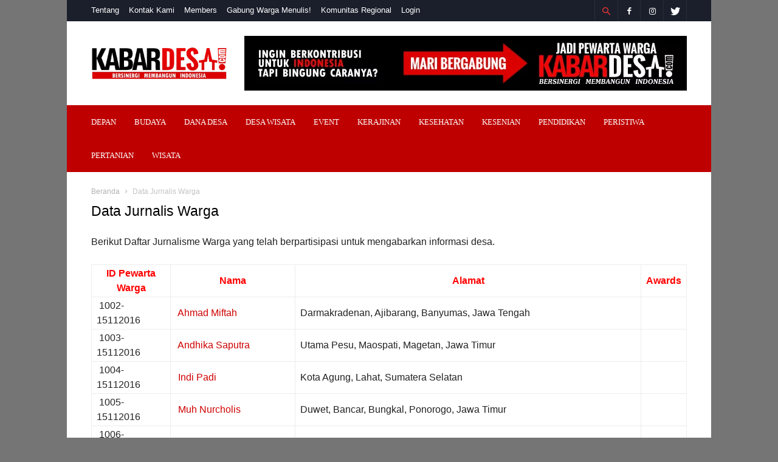

--- FILE ---
content_type: text/html; charset=UTF-8
request_url: https://www.kabardesa.com/data-jurnalis-warga
body_size: 18102
content:
<!doctype html >
<!--[if IE 8]><html class="ie8" lang="en"> <![endif]-->
<!--[if IE 9]><html class="ie9" lang="en"> <![endif]-->
<!--[if gt IE 8]><!--><html lang="id"> <!--<![endif]--><head><script data-no-optimize="1">var litespeed_docref=sessionStorage.getItem("litespeed_docref");litespeed_docref&&(Object.defineProperty(document,"referrer",{get:function(){return litespeed_docref}}),sessionStorage.removeItem("litespeed_docref"));</script> <title>Data Jurnalis Warga</title><meta charset="UTF-8" /><meta name="viewport" content="width=device-width, initial-scale=1.0"><link rel="pingback" href="https://www.kabardesa.com/xmlrpc.php" /><meta name='robots' content='index, follow, max-image-preview:large, max-snippet:-1, max-video-preview:-1' /><link rel="icon" type="image/png" href="https://www.kabardesa.com/wp-content/uploads/2013/12/icon.png"><meta name="description" content="Data Jurnalis Warga / Citizen Jurnalism untuk KabarDesa.com yang mengabarkan Desa untuk Indonesia" /><link rel="canonical" href="https://www.kabardesa.com/data-jurnalis-warga" /><meta property="og:locale" content="id_ID" /><meta property="og:type" content="article" /><meta property="og:title" content="Data Jurnalis Warga" /><meta property="og:description" content="Data Jurnalis Warga / Citizen Jurnalism untuk KabarDesa.com yang mengabarkan Desa untuk Indonesia" /><meta property="og:url" content="https://www.kabardesa.com/data-jurnalis-warga" /><meta property="og:site_name" content="Kabar Desa" /><meta property="article:publisher" content="https://web.facebook.com/kabardesaindonesia" /><meta property="article:modified_time" content="2016-12-28T03:14:13+00:00" /><meta property="og:image" content="https://www.kabardesa.com/wp-content/uploads/2013/12/jurnalis-warga.png" /><meta property="og:image:width" content="300" /><meta property="og:image:height" content="250" /><meta property="og:image:type" content="image/png" /><meta name="twitter:card" content="summary_large_image" /><meta name="twitter:site" content="@kabardesaindo" /><meta name="twitter:label1" content="Estimasi waktu membaca" /><meta name="twitter:data1" content="2 menit" /> <script type="application/ld+json" class="yoast-schema-graph">{"@context":"https://schema.org","@graph":[{"@type":"WebPage","@id":"https://www.kabardesa.com/data-jurnalis-warga","url":"https://www.kabardesa.com/data-jurnalis-warga","name":"Data Jurnalis Warga","isPartOf":{"@id":"https://www.kabardesa.com/#website"},"primaryImageOfPage":{"@id":"https://www.kabardesa.com/data-jurnalis-warga#primaryimage"},"image":{"@id":"https://www.kabardesa.com/data-jurnalis-warga#primaryimage"},"thumbnailUrl":"https://www.kabardesa.com/wp-content/uploads/2013/12/jurnalis-warga.png","datePublished":"2013-12-25T10:58:01+00:00","dateModified":"2016-12-28T03:14:13+00:00","description":"Data Jurnalis Warga / Citizen Jurnalism untuk KabarDesa.com yang mengabarkan Desa untuk Indonesia","breadcrumb":{"@id":"https://www.kabardesa.com/data-jurnalis-warga#breadcrumb"},"inLanguage":"id","potentialAction":[{"@type":"ReadAction","target":["https://www.kabardesa.com/data-jurnalis-warga"]}]},{"@type":"ImageObject","inLanguage":"id","@id":"https://www.kabardesa.com/data-jurnalis-warga#primaryimage","url":"https://www.kabardesa.com/wp-content/uploads/2013/12/jurnalis-warga.png","contentUrl":"https://www.kabardesa.com/wp-content/uploads/2013/12/jurnalis-warga.png","width":300,"height":250,"caption":"Jurnalisme Warga"},{"@type":"BreadcrumbList","@id":"https://www.kabardesa.com/data-jurnalis-warga#breadcrumb","itemListElement":[{"@type":"ListItem","position":1,"name":"Home","item":"https://www.kabardesa.com/"},{"@type":"ListItem","position":2,"name":"Data Jurnalis Warga"}]},{"@type":"WebSite","@id":"https://www.kabardesa.com/#website","url":"https://www.kabardesa.com/","name":"Kabar Desa","description":"Portal Berita Informasi Desa dari Warga","publisher":{"@id":"https://www.kabardesa.com/#organization"},"potentialAction":[{"@type":"SearchAction","target":{"@type":"EntryPoint","urlTemplate":"https://www.kabardesa.com/?s={search_term_string}"},"query-input":{"@type":"PropertyValueSpecification","valueRequired":true,"valueName":"search_term_string"}}],"inLanguage":"id"},{"@type":"Organization","@id":"https://www.kabardesa.com/#organization","name":"Kabar Desa","url":"https://www.kabardesa.com/","logo":{"@type":"ImageObject","inLanguage":"id","@id":"https://www.kabardesa.com/#/schema/logo/image/","url":"https://www.kabardesa.com/wp-content/uploads/2017/07/banner-kabardesa.jpg","contentUrl":"https://www.kabardesa.com/wp-content/uploads/2017/07/banner-kabardesa.jpg","width":641,"height":316,"caption":"Kabar Desa"},"image":{"@id":"https://www.kabardesa.com/#/schema/logo/image/"},"sameAs":["https://web.facebook.com/kabardesaindonesia","https://x.com/kabardesaindo"]}]}</script> <link rel='dns-prefetch' href='//fonts.googleapis.com' /><link rel='preconnect' href='//www.google-analytics.com' /><link rel="alternate" type="application/rss+xml" title="Kabar Desa &raquo; Feed" href="https://www.kabardesa.com/feed" /><link rel="alternate" type="application/rss+xml" title="Kabar Desa &raquo; Umpan Komentar" href="https://www.kabardesa.com/comments/feed" /><link rel="alternate" title="oEmbed (JSON)" type="application/json+oembed" href="https://www.kabardesa.com/wp-json/oembed/1.0/embed?url=https%3A%2F%2Fwww.kabardesa.com%2Fdata-jurnalis-warga" /><link rel="alternate" title="oEmbed (XML)" type="text/xml+oembed" href="https://www.kabardesa.com/wp-json/oembed/1.0/embed?url=https%3A%2F%2Fwww.kabardesa.com%2Fdata-jurnalis-warga&#038;format=xml" /><style id='wp-img-auto-sizes-contain-inline-css' type='text/css'>img:is([sizes=auto i],[sizes^="auto," i]){contain-intrinsic-size:3000px 1500px}
/*# sourceURL=wp-img-auto-sizes-contain-inline-css */</style><link data-optimized="2" rel="stylesheet" href="https://www.kabardesa.com/wp-content/litespeed/css/66fa0718a1d4e466ff029c85c209aa63.css?ver=e7cb0" /><style id='global-styles-inline-css' type='text/css'>:root{--wp--preset--aspect-ratio--square: 1;--wp--preset--aspect-ratio--4-3: 4/3;--wp--preset--aspect-ratio--3-4: 3/4;--wp--preset--aspect-ratio--3-2: 3/2;--wp--preset--aspect-ratio--2-3: 2/3;--wp--preset--aspect-ratio--16-9: 16/9;--wp--preset--aspect-ratio--9-16: 9/16;--wp--preset--color--black: #000000;--wp--preset--color--cyan-bluish-gray: #abb8c3;--wp--preset--color--white: #ffffff;--wp--preset--color--pale-pink: #f78da7;--wp--preset--color--vivid-red: #cf2e2e;--wp--preset--color--luminous-vivid-orange: #ff6900;--wp--preset--color--luminous-vivid-amber: #fcb900;--wp--preset--color--light-green-cyan: #7bdcb5;--wp--preset--color--vivid-green-cyan: #00d084;--wp--preset--color--pale-cyan-blue: #8ed1fc;--wp--preset--color--vivid-cyan-blue: #0693e3;--wp--preset--color--vivid-purple: #9b51e0;--wp--preset--gradient--vivid-cyan-blue-to-vivid-purple: linear-gradient(135deg,rgb(6,147,227) 0%,rgb(155,81,224) 100%);--wp--preset--gradient--light-green-cyan-to-vivid-green-cyan: linear-gradient(135deg,rgb(122,220,180) 0%,rgb(0,208,130) 100%);--wp--preset--gradient--luminous-vivid-amber-to-luminous-vivid-orange: linear-gradient(135deg,rgb(252,185,0) 0%,rgb(255,105,0) 100%);--wp--preset--gradient--luminous-vivid-orange-to-vivid-red: linear-gradient(135deg,rgb(255,105,0) 0%,rgb(207,46,46) 100%);--wp--preset--gradient--very-light-gray-to-cyan-bluish-gray: linear-gradient(135deg,rgb(238,238,238) 0%,rgb(169,184,195) 100%);--wp--preset--gradient--cool-to-warm-spectrum: linear-gradient(135deg,rgb(74,234,220) 0%,rgb(151,120,209) 20%,rgb(207,42,186) 40%,rgb(238,44,130) 60%,rgb(251,105,98) 80%,rgb(254,248,76) 100%);--wp--preset--gradient--blush-light-purple: linear-gradient(135deg,rgb(255,206,236) 0%,rgb(152,150,240) 100%);--wp--preset--gradient--blush-bordeaux: linear-gradient(135deg,rgb(254,205,165) 0%,rgb(254,45,45) 50%,rgb(107,0,62) 100%);--wp--preset--gradient--luminous-dusk: linear-gradient(135deg,rgb(255,203,112) 0%,rgb(199,81,192) 50%,rgb(65,88,208) 100%);--wp--preset--gradient--pale-ocean: linear-gradient(135deg,rgb(255,245,203) 0%,rgb(182,227,212) 50%,rgb(51,167,181) 100%);--wp--preset--gradient--electric-grass: linear-gradient(135deg,rgb(202,248,128) 0%,rgb(113,206,126) 100%);--wp--preset--gradient--midnight: linear-gradient(135deg,rgb(2,3,129) 0%,rgb(40,116,252) 100%);--wp--preset--font-size--small: 13px;--wp--preset--font-size--medium: 20px;--wp--preset--font-size--large: 36px;--wp--preset--font-size--x-large: 42px;--wp--preset--spacing--20: 0.44rem;--wp--preset--spacing--30: 0.67rem;--wp--preset--spacing--40: 1rem;--wp--preset--spacing--50: 1.5rem;--wp--preset--spacing--60: 2.25rem;--wp--preset--spacing--70: 3.38rem;--wp--preset--spacing--80: 5.06rem;--wp--preset--shadow--natural: 6px 6px 9px rgba(0, 0, 0, 0.2);--wp--preset--shadow--deep: 12px 12px 50px rgba(0, 0, 0, 0.4);--wp--preset--shadow--sharp: 6px 6px 0px rgba(0, 0, 0, 0.2);--wp--preset--shadow--outlined: 6px 6px 0px -3px rgb(255, 255, 255), 6px 6px rgb(0, 0, 0);--wp--preset--shadow--crisp: 6px 6px 0px rgb(0, 0, 0);}:where(.is-layout-flex){gap: 0.5em;}:where(.is-layout-grid){gap: 0.5em;}body .is-layout-flex{display: flex;}.is-layout-flex{flex-wrap: wrap;align-items: center;}.is-layout-flex > :is(*, div){margin: 0;}body .is-layout-grid{display: grid;}.is-layout-grid > :is(*, div){margin: 0;}:where(.wp-block-columns.is-layout-flex){gap: 2em;}:where(.wp-block-columns.is-layout-grid){gap: 2em;}:where(.wp-block-post-template.is-layout-flex){gap: 1.25em;}:where(.wp-block-post-template.is-layout-grid){gap: 1.25em;}.has-black-color{color: var(--wp--preset--color--black) !important;}.has-cyan-bluish-gray-color{color: var(--wp--preset--color--cyan-bluish-gray) !important;}.has-white-color{color: var(--wp--preset--color--white) !important;}.has-pale-pink-color{color: var(--wp--preset--color--pale-pink) !important;}.has-vivid-red-color{color: var(--wp--preset--color--vivid-red) !important;}.has-luminous-vivid-orange-color{color: var(--wp--preset--color--luminous-vivid-orange) !important;}.has-luminous-vivid-amber-color{color: var(--wp--preset--color--luminous-vivid-amber) !important;}.has-light-green-cyan-color{color: var(--wp--preset--color--light-green-cyan) !important;}.has-vivid-green-cyan-color{color: var(--wp--preset--color--vivid-green-cyan) !important;}.has-pale-cyan-blue-color{color: var(--wp--preset--color--pale-cyan-blue) !important;}.has-vivid-cyan-blue-color{color: var(--wp--preset--color--vivid-cyan-blue) !important;}.has-vivid-purple-color{color: var(--wp--preset--color--vivid-purple) !important;}.has-black-background-color{background-color: var(--wp--preset--color--black) !important;}.has-cyan-bluish-gray-background-color{background-color: var(--wp--preset--color--cyan-bluish-gray) !important;}.has-white-background-color{background-color: var(--wp--preset--color--white) !important;}.has-pale-pink-background-color{background-color: var(--wp--preset--color--pale-pink) !important;}.has-vivid-red-background-color{background-color: var(--wp--preset--color--vivid-red) !important;}.has-luminous-vivid-orange-background-color{background-color: var(--wp--preset--color--luminous-vivid-orange) !important;}.has-luminous-vivid-amber-background-color{background-color: var(--wp--preset--color--luminous-vivid-amber) !important;}.has-light-green-cyan-background-color{background-color: var(--wp--preset--color--light-green-cyan) !important;}.has-vivid-green-cyan-background-color{background-color: var(--wp--preset--color--vivid-green-cyan) !important;}.has-pale-cyan-blue-background-color{background-color: var(--wp--preset--color--pale-cyan-blue) !important;}.has-vivid-cyan-blue-background-color{background-color: var(--wp--preset--color--vivid-cyan-blue) !important;}.has-vivid-purple-background-color{background-color: var(--wp--preset--color--vivid-purple) !important;}.has-black-border-color{border-color: var(--wp--preset--color--black) !important;}.has-cyan-bluish-gray-border-color{border-color: var(--wp--preset--color--cyan-bluish-gray) !important;}.has-white-border-color{border-color: var(--wp--preset--color--white) !important;}.has-pale-pink-border-color{border-color: var(--wp--preset--color--pale-pink) !important;}.has-vivid-red-border-color{border-color: var(--wp--preset--color--vivid-red) !important;}.has-luminous-vivid-orange-border-color{border-color: var(--wp--preset--color--luminous-vivid-orange) !important;}.has-luminous-vivid-amber-border-color{border-color: var(--wp--preset--color--luminous-vivid-amber) !important;}.has-light-green-cyan-border-color{border-color: var(--wp--preset--color--light-green-cyan) !important;}.has-vivid-green-cyan-border-color{border-color: var(--wp--preset--color--vivid-green-cyan) !important;}.has-pale-cyan-blue-border-color{border-color: var(--wp--preset--color--pale-cyan-blue) !important;}.has-vivid-cyan-blue-border-color{border-color: var(--wp--preset--color--vivid-cyan-blue) !important;}.has-vivid-purple-border-color{border-color: var(--wp--preset--color--vivid-purple) !important;}.has-vivid-cyan-blue-to-vivid-purple-gradient-background{background: var(--wp--preset--gradient--vivid-cyan-blue-to-vivid-purple) !important;}.has-light-green-cyan-to-vivid-green-cyan-gradient-background{background: var(--wp--preset--gradient--light-green-cyan-to-vivid-green-cyan) !important;}.has-luminous-vivid-amber-to-luminous-vivid-orange-gradient-background{background: var(--wp--preset--gradient--luminous-vivid-amber-to-luminous-vivid-orange) !important;}.has-luminous-vivid-orange-to-vivid-red-gradient-background{background: var(--wp--preset--gradient--luminous-vivid-orange-to-vivid-red) !important;}.has-very-light-gray-to-cyan-bluish-gray-gradient-background{background: var(--wp--preset--gradient--very-light-gray-to-cyan-bluish-gray) !important;}.has-cool-to-warm-spectrum-gradient-background{background: var(--wp--preset--gradient--cool-to-warm-spectrum) !important;}.has-blush-light-purple-gradient-background{background: var(--wp--preset--gradient--blush-light-purple) !important;}.has-blush-bordeaux-gradient-background{background: var(--wp--preset--gradient--blush-bordeaux) !important;}.has-luminous-dusk-gradient-background{background: var(--wp--preset--gradient--luminous-dusk) !important;}.has-pale-ocean-gradient-background{background: var(--wp--preset--gradient--pale-ocean) !important;}.has-electric-grass-gradient-background{background: var(--wp--preset--gradient--electric-grass) !important;}.has-midnight-gradient-background{background: var(--wp--preset--gradient--midnight) !important;}.has-small-font-size{font-size: var(--wp--preset--font-size--small) !important;}.has-medium-font-size{font-size: var(--wp--preset--font-size--medium) !important;}.has-large-font-size{font-size: var(--wp--preset--font-size--large) !important;}.has-x-large-font-size{font-size: var(--wp--preset--font-size--x-large) !important;}
/*# sourceURL=global-styles-inline-css */</style><style id='classic-theme-styles-inline-css' type='text/css'>/*! This file is auto-generated */
.wp-block-button__link{color:#fff;background-color:#32373c;border-radius:9999px;box-shadow:none;text-decoration:none;padding:calc(.667em + 2px) calc(1.333em + 2px);font-size:1.125em}.wp-block-file__button{background:#32373c;color:#fff;text-decoration:none}
/*# sourceURL=/wp-includes/css/classic-themes.min.css */</style> <script type="litespeed/javascript" data-src="https://www.kabardesa.com/wp-includes/js/jquery/jquery.min.js" id="jquery-core-js"></script> <link rel="https://api.w.org/" href="https://www.kabardesa.com/wp-json/" /><link rel="alternate" title="JSON" type="application/json" href="https://www.kabardesa.com/wp-json/wp/v2/pages/84" /><link rel="EditURI" type="application/rsd+xml" title="RSD" href="https://www.kabardesa.com/xmlrpc.php?rsd" /><link rel='shortlink' href='https://www.kabardesa.com/?p=84' /><style></style><!--[if lt IE 9]><script src="https://html5shim.googlecode.com/svn/trunk/html5.js"></script><![endif]-->
 <script type="litespeed/javascript">var tdBlocksArray=[];function tdBlock(){this.id='';this.block_type=1;this.atts='';this.td_column_number='';this.td_current_page=1;this.post_count=0;this.found_posts=0;this.max_num_pages=0;this.td_filter_value='';this.is_ajax_running=!1;this.td_user_action='';this.header_color='';this.ajax_pagination_infinite_stop=''}(function(){var htmlTag=document.getElementsByTagName("html")[0];if(navigator.userAgent.indexOf("MSIE 10.0")>-1){htmlTag.className+=' ie10'}
if(!!navigator.userAgent.match(/Trident.*rv\:11\./)){htmlTag.className+=' ie11'}
if(navigator.userAgent.indexOf("Edge")>-1){htmlTag.className+=' ieEdge'}
if(/(iPad|iPhone|iPod)/g.test(navigator.userAgent)){htmlTag.className+=' td-md-is-ios'}
var user_agent=navigator.userAgent.toLowerCase();if(user_agent.indexOf("android")>-1){htmlTag.className+=' td-md-is-android'}
if(-1!==navigator.userAgent.indexOf('Mac OS X')){htmlTag.className+=' td-md-is-os-x'}
if(/chrom(e|ium)/.test(navigator.userAgent.toLowerCase())){htmlTag.className+=' td-md-is-chrome'}
if(-1!==navigator.userAgent.indexOf('Firefox')){htmlTag.className+=' td-md-is-firefox'}
if(-1!==navigator.userAgent.indexOf('Safari')&&-1===navigator.userAgent.indexOf('Chrome')){htmlTag.className+=' td-md-is-safari'}
if(-1!==navigator.userAgent.indexOf('IEMobile')){htmlTag.className+=' td-md-is-iemobile'}})();var tdLocalCache={};(function(){"use strict";tdLocalCache={data:{},remove:function(resource_id){delete tdLocalCache.data[resource_id]},exist:function(resource_id){return tdLocalCache.data.hasOwnProperty(resource_id)&&tdLocalCache.data[resource_id]!==null},get:function(resource_id){return tdLocalCache.data[resource_id]},set:function(resource_id,cachedData){tdLocalCache.remove(resource_id);tdLocalCache.data[resource_id]=cachedData}}})();var td_viewport_interval_list=[{"limitBottom":767,"sidebarWidth":228},{"limitBottom":1018,"sidebarWidth":300},{"limitBottom":1140,"sidebarWidth":300}];var td_ajax_url="https:\/\/www.kabardesa.com\/wp-admin\/admin-ajax.php?td_theme_name=ionMag&v=2.1";var td_get_template_directory_uri="https:\/\/www.kabardesa.com\/wp-content\/themes\/ionMag";var tds_snap_menu="smart_snap_always";var tds_logo_on_sticky="";var tds_header_style="";var td_please_wait="Mohon Tunggu\u2026";var td_email_user_pass_incorrect="Pengguna dan password salah!";var td_email_user_incorrect="Email atau nama pengguna salah!";var td_email_incorrect="Email tidak benar!";var tds_more_articles_on_post_enable="";var tds_more_articles_on_post_time_to_wait="1";var tds_more_articles_on_post_pages_distance_from_top=0;var tds_theme_color_site_wide="#ce0000";var tds_smart_sidebar="";var tdThemeName="ionMag";var td_magnific_popup_translation_tPrev="Sebelumnya (tombol panah kiri)";var td_magnific_popup_translation_tNext="Berikutnya (tombol panah kanan)";var td_magnific_popup_translation_tCounter="%curr% dari %total%";var td_magnific_popup_translation_ajax_tError="Isi dari %url% tidak dapat dimuat.";var td_magnific_popup_translation_image_tError="Gambar #%curr% tidak dapat dimuat.";var tdDateNamesI18n={"month_names":["Januari","Februari","Maret","April","Mei","Juni","Juli","Agustus","September","Oktober","November","Desember"],"month_names_short":["Jan","Feb","Mar","Apr","Mei","Jun","Jul","Agu","Sep","Okt","Nov","Des"],"day_names":["Minggu","Senin","Selasa","Rabu","Kamis","Jumat","Sabtu"],"day_names_short":["Ming","Sen","Sel","Rab","Kam","Jum","Sab"]};var tds_video_playlists=!1;var td_ad_background_click_link="";var td_ad_background_click_target="_blank"</script> <style>body {
	background-color:#757575;
}
.td-icon-search,
    .td-header-wrap .td-drop-down-search .btn:hover,
    .td-header-wrap .td-drop-down-search .result-msg a,
    .td-header-top-menu .top-header-menu a:hover,
    .td-header-top-menu .top-header-menu .current-menu-item > a,
    .td-header-top-menu .top-header-menu .current-menu-ancestor > a,
    .td-header-top-menu .top-header-menu .current-category-ancestor > a,
    .sf-menu > li:hover > a,
    .sf-menu > .sfHover > a,
    .sf-menu > .current-menu-item > a,
    .sf-menu > .current-menu-ancestor > a,
    .sf-menu > .current-category-ancestor > a,
    .sf-menu ul .td-menu-item > a:hover,
    .sf-menu ul .sfHover > a,
    .sf-menu ul .current-menu-ancestor > a,
    .sf-menu ul .current-category-ancestor > a,
    .sf-menu ul .current-menu-item > a,
    .td_mega_menu_sub_cats .cur-sub-cat,
    .td_module_mega_menu:hover .entry-title a,
    .td-theme-wrap .td_module_mega_menu:hover .td-item-details .entry-title a,
    .td-theme-wrap .td_mega_menu_sub_cats .block-mega-child-cats .cur-sub-cat,
    .td-theme-wrap .td_block_mega_menu .td-next-prev-wrap a:hover,
    .td-header-menu-search .td-search-btns-wrap:hover .td-icon-search,
    a,
    cite a:hover,
    .td-theme-wrap blockquote p,
    .td_module_wrap:hover .entry-title a,
    .td-next-prev-wrap a:hover,
    .td_ajax_load_more:hover,
    .td-wrapper-pulldown-filter .td-pulldown-filter-display-option:hover,
    .td_block_template_14 .td-pulldown-filter-display-option:hover i,
    .td-subcat-filter .td-subcat-dropdown:hover .td-subcat-more span,
    .td-subcat-filter .td-subcat-dropdown:hover .td-subcat-more i,
    .td-subcat-filter .td-subcat-list a:hover,
    .td-subcat-filter .td-subcat-dropdown a:hover,
    .td-module-comments a:hover,
    .td-wrapper-pulldown-filter .td-pulldown-filter-item .td-cur-simple-item,
    .td-wrapper-pulldown-filter .td-pulldown-filter-link:hover,
    .td-wrapper-pulldown-filter .td-pulldown-category-filter-link:hover,
    .td_quote_on_blocks,
    .td_block_author a:hover,
    .td-social-sharing-buttons:hover .td-social-but-text,
    .td-post-small-box a:hover,
    .td-post-next-prev-content span,
    .td-post-next-prev-content a:hover,
    .td-author-name a:hover,
    .td-author-url a:hover,
    .logged-in-as a:hover,
    .comment-reply-link,
    #cancel-comment-reply-link:hover,
    #searchsubmit:hover,
    .search-submit:hover,
    .td-search-header .td-search-query,
    .td-review-overall i,
    .td-review-final-score,
    .widget a:hover,
    .widget_calendar tfoot a:hover,
    .widget_calendar tbody a,
    .td_social_type .td_social_button a:hover,
    .td-subfooter-menu li.menu-item > a:hover,
    .td-subfooter-menu li.sfHover > a,
    .td-subfooter-menu li.current-menu-ancestor > a,
    .td-subfooter-menu li.current-category-ancestor > a,
    .td-subfooter-menu li.current-menu-item > a,
    .td-mega-menu-page .wpb_content_element ul li a :hover,
    .td-smart-list-dropdown-wrap .td-smart-list-button:hover,
    .td-instagram-user a,
    .footer-text-wrap .footer-email-wrap a,
    .td-sub-footer-copy i,
    .td-footer-outer-wrapper a:hover,
    .td-footer-outer-wrapper .td_social_type .td_social_button a:hover,
    .td_block_authors .td_authors_wrap:hover .td-authors-name a,
    .td_block_authors .td_authors_wrap.td-active .td-authors-name a,
    .td_block_authors .td-authors-url a:hover,
    .widget .current-menu-item a,
    .td-tags span,
    .archive .widget_archive .current,
    .archive .widget_archive .current a,
    .widget_categories li:hover > a,
    .widget_search input[type=submit]:hover,
    .td-read-more:hover,
    .td_outlined_btn,
    .global-block-template-14 .td_block_related_posts .td-next-prev-wrap a:hover,
    .woocommerce div.product .woocommerce-tabs ul.tabs li.active,
    .woocommerce div.product .woocommerce-tabs ul.tabs li a:hover,
    .woocommerce-account .woocommerce-MyAccount-navigation a:hover,
    .woocommerce a.added_to_cart:hover,
    #bbpress-forums li.bbp-header .bbp-reply-content span a:hover,
    #bbpress-forums .bbp-forum-freshness a:hover,
    #bbpress-forums .bbp-topic-freshness a:hover,
    #bbpress-forums .bbp-forums-list li a:hover,
    #bbpress-forums .bbp-forum-title:hover,
    #bbpress-forums .bbp-topic-permalink:hover,
    #bbpress-forums .bbp-topic-started-by a:hover,
    #bbpress-forums .bbp-topic-started-in a:hover,
    #bbpress-forums .bbp-body .super-sticky li.bbp-topic-title .bbp-topic-permalink,
    #bbpress-forums .bbp-body .sticky li.bbp-topic-title .bbp-topic-permalink,
    .widget_display_replies .bbp-author-name,
    .widget_display_topics .bbp-author-name {
      color: #ce0000;
    }
    
    .td-related-title a:hover,
    .td-related-title .td-cur-simple-item,
    .td-post-comments a:hover,
    .td_mod_related_posts:hover .entry-title > a {
      color: #ce0000 !important;   
    }

    input[type=submit]:hover,
    .td-theme-wrap .dropcap,
    .entry-title:after,
    .td-post-category:hover,
    .block-title:after,
    .td-wrapper-pulldown-filter .td-pulldown-filter-list:before,
    .td-subcat-filter .td-subcat-dropdown ul:before,
    .td_block_author .td-author-name:after,
    .td_block_template_5 .td-block-title:after,
    .td_block_template_9 .td-block-title:after,
    .td_block_template_15 .td-block-title:before,
    .global-block-template-3 .td-related-title .td-cur-simple-item,
    .global-block-template-3 .td-related-title a:hover,
    .global-block-template-4 .td-related-title .td-cur-simple-item,
    .global-block-template-4 .td-related-title a:hover,
    .td-a-rec-id-sidebar .td-adspot-title:after,
    .td-g-rec-id-sidebar .td-adspot-title:after,
    .single-post .page-nav > div,
    .td-category a:hover,
    .td-post-source-via:before,
    .td-author-name:after,
    .td-related-title .td-cur-simple-item:after,
    .td-comments-title-wrap h4:after,
    .comment-reply-title:after,
    .page-nav .current,
    .td-404-title:after,
    .td-rating-bar-wrap div,
    .widget_calendar #today,
    .td_social_type:hover .td-sp:before,
    .td-smart-list-button:hover,
    .td-weather-information:before,
    .td-weather-week:before,
    .td_block_exchange .td-exchange-header:before,
    .td-category-header .entry-category a:hover,
    .td_3D_btn,
    .td_shadow_btn,
    .td_default_btn,
    .td_round_btn, 
    .td_outlined_btn:hover,
    .td-theme-wrap .sf-menu .td-mega-menu .td-post-category:hover,
    .woocommerce div.product .woocommerce-tabs ul.tabs li.active :after,
    .single-product .product .related h2:not(.woocommerce-loop-product__title):after,
    .single-product .product .upsells h2:after,
    .woocommerce-cart .woocommerce .cross-sells h2:after,
    .woocommerce .product a.button:hover,
    .woocommerce .product #respond input#submit:hover,
    .woocommerce .checkout input#place_order:hover,
    .woocommerce .woocommerce.widget .button:hover,
    .single-product .product .summary .cart .button:hover,
    .woocommerce-cart .woocommerce .shipping-calculator-form .button:hover,
    .woocommerce-checkout .woocommerce input.button:hover,
    .woocommerce-page .woocommerce a.button:hover,
    .woocommerce-account div.woocommerce .button:hover,
    .td-footer-wrapper .widget_product_search input[type="submit"]:hover,
    .woocommerce-cart .woocommerce table.cart .button:hover, .woocommerce-cart .woocommerce .shipping-calculator-form .button:hover, 
    #bbpress-forums button:hover,
    .bbp_widget_login .button:hover,
    #bbpress-forums .bbp-pagination .current,
    #bbpress-forums #bbp-single-user-details #bbp-user-navigation li.current a {
      background-color: #ce0000;
    }
    
    .woocommerce .woocommerce-message .button:hover,
    .woocommerce .woocommerce-error .button:hover,
    .woocommerce .woocommerce-info .button:hover {
    background-color: #ce0000 !important;
    }
    
    .woocommerce.widget.widget_layered_nav_filters ul li a {
        background: none repeat scroll 0 0 #ce0000 !important;
    }
    
    .woocommerce .product .onsale,
    .woocommerce.widget .ui-slider .ui-slider-handle {
        background: none #ce0000;
    }
    
    @media (min-width: 1019px) {
      .td-big-grids .td-big-grid-post:hover .td-post-category {
        background-color: #ce0000;
      }
    }
    
    .td-theme-wrap .td_quote_box,
    .widget_calendar #today,
    .td-tags span,
    .widget_categories li:hover > a span:before,
    .td_outlined_btn,
     #bbpress-forums .bbp-pagination .current {
      border-color: #ce0000;
    }
    
    .global-block-template-4 .td-related-title .td-cur-simple-item:before {
        border-color: #ce0000 transparent transparent transparent;
    }
    
    
    
    body {
      background-color: #757575;
    }


    
    .td-header-wrap .td-header-top-menu .top-header-menu a:hover,
    .td-header-wrap .td-header-top-menu .top-header-menu .current-menu-item > a,
    .td-header-wrap .td-header-top-menu .top-header-menu .current-menu-ancestor > a,
    .td-header-wrap .td-header-top-menu .top-header-menu .current-category-ancestor > a,
    .td-header-wrap .td-header-sp-top-widget .td-icon-search:hover,
    .td-header-wrap .td-icon-search {
      color: #dd3333;
    }
    
    
    .td-theme-wrap .td-header-menu-wrap {
      background-color: #bf0000;
    }
    .td-theme-wrap .td-header-menu-wrap-full {
      background-color: transparent;
    }
    .td-header-menu-wrap:before,
    .td-header-menu-wrap:after {
      display: none;
    }
    .sf-menu ul ul {
      margin-top: -15px;
      padding: 15px 0;
    }

    
    .sf-menu > li > a,
    .td-header-menu-social .td-social-icon-wrap a,
    .td-header-menu-search #td-header-search-button .td-icon-search {
      color: #ffffff;
    }
    .td-header-menu-social + .td-header-menu-search .td-search-btns-wrap a:before {
      background-color: #ffffff;
    }
    
    
    .sf-menu > li:hover > a,
    .sf-menu > .sfHover > a,
    .sf-menu > .current-menu-item > a,
    .sf-menu > .current-menu-ancestor > a,
    .sf-menu > .current-category-ancestor > a,
    .td-theme-wrap .sf-menu ul .td-menu-item > a:hover,
    .td-theme-wrap .sf-menu ul .sfHover > a,
    .td-theme-wrap .sf-menu ul .current-menu-ancestor > a,
    .td-theme-wrap .sf-menu ul .current-category-ancestor > a,
    .td-theme-wrap .sf-menu ul .current-menu-item > a,
    .td_mega_menu_sub_cats .cur-sub-cat,
    .td_module_mega_menu:hover .entry-title a,
    .td-header-main-menu .td-search-btns-wrap:hover .td-icon-search {
      color: #000000;
    }
    .td-mega-menu-page .wpb_content_element ul li a:hover {
      color: #000000 !important;
    }
    .td-header-main-menu .td-post-category:hover {
      background-color: #000000;
    }

    
    .td-mobile-content .current-menu-item > a,
    .td-mobile-content .current-menu-ancestor > a,
    .td-mobile-content .current-category-ancestor > a,
    #td-mobile-nav .td-menu-login-section a:hover,
    #td-mobile-nav .td-register-section a:hover,
    #td-mobile-nav .td-menu-socials-wrap a:hover i,
    .td-search-close a:hover i {
        color: #dd3333;
    }

    
    .td-post-header .td-post-author-name a {
      color: #dd3333;
    }
    
    
    .post blockquote p,
    .page blockquote p {
    	color: #dd3333;
    }
    .post .td_quote_box,
    .page .td_quote_box {
        border-color: #dd3333;
    }


    
    .td-footer-outer-wrapper {
      background-color: #3e3e3e;
    }
    
    
    .td-subfooter-menu .menu-item > a:hover,
    .td-subfooter-menu .sfHover > a,
    .td-subfooter-menu .current-menu-ancestor > a,
    .td-subfooter-menu .current-category-ancestor > a,
    .td-subfooter-menu .current-menu-item > a,
    .td-sub-footer-copy i {
      color: #dd3333;
    }


    
    .top-header-menu > li > a,
    .td-weather-top-widget .td-weather-now .td-big-degrees,
    .td-weather-top-widget .td-weather-header .td-weather-city,
    .top-header-menu .td-icon-logout,
    .td-header-sp-top-menu .td_data_time,
    .td-header-sp-top-widget .td-search-btns-wrap i,
    .td-header-sp-top-widget .td-social-icon-wrap i {
       font-size:13px;
	
    }
    
    .td-theme-wrap .sf-menu > li > a,
    .td-header-menu-social .td-social-icon-wrap i,
    .td-theme-wrap .td-header-menu-search #td-header-search-button .td-icon-search {
        font-family:Oswald;
	font-size:13px;
	font-weight:500;
	text-transform:uppercase;
	
    }
    
	.post .td-post-header .entry-title {
		font-family:Tahoma, Verdana, Geneva;
	
	}
    
    .td-post-template-default .td-post-header .entry-title {
        font-family:Tahoma, Verdana, Geneva;
	font-size:30px;
	
    }</style><meta property="fb:pages" content="546794698741858" /><script type="application/ld+json">{
                            "@context": "http://schema.org",
                            "@type": "BreadcrumbList",
                            "itemListElement": [{
                            "@type": "ListItem",
                            "position": 1,
                                "item": {
                                "@type": "WebSite",
                                "@id": "https://www.kabardesa.com/",
                                "name": "Beranda"                                               
                            }
                        },{
                            "@type": "ListItem",
                            "position": 2,
                                "item": {
                                "@type": "WebPage",
                                "@id": "https://www.kabardesa.com/data-jurnalis-warga",
                                "name": "Data Jurnalis Warga"
                            }
                        }    ]
                        }</script> <style type="text/css" id="wp-custom-css">/*
Welcome to Custom CSS!

To learn how this works, see http://wp.me/PEmnE-Bt
*/
.um{opacity:inherit;}
.category-toggle-block {
	width: 70px;
	color: #fff;
	font-weight: bold;
}

.category-menu {
	left: 0;
	min-width: 200px;
	padding: 0;
	position: inherit;
	top: 0;
	z-index: 0;
}

.category-menu li {
	position: relative;
	float: left;
}

.category-menu ul li a {
	border-bottom: 0;
	padding: 3px 10px;
}

.category-menu ul li a:hover {
	background: #BA2616;
}

@media only screen and (max-width:425px) {
	.category-menu ul li a {
		padding: 3px 8px;
		font-size: 13px;
	}
}</style><style type="text/css" id="c4wp-checkout-css">.woocommerce-checkout .c4wp_captcha_field {
						margin-bottom: 10px;
						margin-top: 15px;
						position: relative;
						display: inline-block;
					}</style><style type="text/css" id="c4wp-v3-lp-form-css">.login #login, .login #lostpasswordform {
					min-width: 350px !important;
				}
				.wpforms-field-c4wp iframe {
					width: 100% !important;
				}</style></head><body class="wp-singular page-template page-template-fullpage page-template-fullpage-php page page-id-84 wp-theme-ionMag data-jurnalis-warga global-block-template-4 td-boxed-layout" itemscope="itemscope" itemtype="https://schema.org/WebPage"><div class="td-scroll-up"><i class="td-icon-menu-up"></i></div><div class="td-menu-background"></div><div id="td-mobile-nav"><div class="td-mobile-container"><div class="td-menu-socials-wrap"><div class="td-menu-socials">
<span class="td-social-icon-wrap">
<a target="_blank" href="https://web.facebook.com/kabardesaindonesia/" title="Facebook">
<i class="td-icon-font td-icon-facebook"></i>
</a>
</span>
<span class="td-social-icon-wrap">
<a target="_blank" href="https://instagram.com/kabardesaindonesia" title="Instagram">
<i class="td-icon-font td-icon-instagram"></i>
</a>
</span>
<span class="td-social-icon-wrap">
<a target="_blank" href="https://twitter.com/kabardesaindo" title="Twitter">
<i class="td-icon-font td-icon-twitter"></i>
</a>
</span></div><div class="td-mobile-close">
<a href="#"><i class="td-icon-close-mobile"></i></a></div></div><div class="td-mobile-content"><div class="menu-menu-atas-container"><ul id="menu-menu-atas" class="td-mobile-main-menu"><li id="menu-item-4141" class="menu-item menu-item-type-custom menu-item-object-custom menu-item-first menu-item-4141"><a href="/">Depan</a></li><li id="menu-item-7" class="menu-item menu-item-type-taxonomy menu-item-object-category menu-item-7"><a href="https://www.kabardesa.com/budaya">Budaya</a></li><li id="menu-item-1153" class="menu-item menu-item-type-taxonomy menu-item-object-category menu-item-1153"><a href="https://www.kabardesa.com/dana-desa">Dana Desa</a></li><li id="menu-item-4345" class="menu-item menu-item-type-taxonomy menu-item-object-category menu-item-4345"><a href="https://www.kabardesa.com/desa-wisata">Desa Wisata</a></li><li id="menu-item-2084" class="menu-item menu-item-type-taxonomy menu-item-object-category menu-item-2084"><a href="https://www.kabardesa.com/event">Event</a></li><li id="menu-item-8" class="menu-item menu-item-type-taxonomy menu-item-object-category menu-item-8"><a href="https://www.kabardesa.com/kerajinan">Kerajinan</a></li><li id="menu-item-2062" class="menu-item menu-item-type-taxonomy menu-item-object-category menu-item-2062"><a href="https://www.kabardesa.com/kesehatan">Kesehatan</a></li><li id="menu-item-9" class="menu-item menu-item-type-taxonomy menu-item-object-category menu-item-9"><a href="https://www.kabardesa.com/kesenian">Kesenian</a></li><li id="menu-item-2063" class="menu-item menu-item-type-taxonomy menu-item-object-category menu-item-2063"><a href="https://www.kabardesa.com/pendidikan">Pendidikan</a></li><li id="menu-item-1914" class="menu-item menu-item-type-taxonomy menu-item-object-category menu-item-1914"><a href="https://www.kabardesa.com/peristiwa">Peristiwa</a></li><li id="menu-item-54" class="menu-item menu-item-type-taxonomy menu-item-object-category menu-item-54"><a href="https://www.kabardesa.com/pertanian">Pertanian</a></li><li id="menu-item-11" class="menu-item menu-item-type-taxonomy menu-item-object-category menu-item-11"><a href="https://www.kabardesa.com/wisata">Wisata</a></li></ul></div></div></div></div><div class="td-search-background"></div><div class="td-search-wrap-mob"><div class="td-drop-down-search" aria-labelledby="td-header-search-button"><form method="get" class="td-search-form" action="https://www.kabardesa.com/"><div class="td-search-close">
<a href="#"><i class="td-icon-close-mobile"></i></a></div><div role="search" class="td-search-input">
<span>pencarian</span>
<input id="td-header-search-mob" type="text" value="" name="s" autocomplete="off" /></div></form><div id="td-aj-search-mob"></div></div></div><div id="td-outer-wrap" class="td-theme-wrap td-search-top-bar"><div class="td-header-wrap td-header-style-1"><div class="td-header-bg td-container-wrap"></div><div class="td-header-top-menu td-container-wrap"><div class="td-container td-header-row"><div class="top-bar-style-1"><div class="td-header-sp-top-menu"><div class="menu-top-container"><ul id="menu-menu-bawah" class="top-header-menu"><li id="menu-item-19" class="menu-item menu-item-type-post_type menu-item-object-page menu-item-first td-menu-item td-normal-menu menu-item-19"><a href="https://www.kabardesa.com/tentang">Tentang</a></li><li id="menu-item-18" class="menu-item menu-item-type-post_type menu-item-object-page td-menu-item td-normal-menu menu-item-18"><a href="https://www.kabardesa.com/kontak">Kontak Kami</a></li><li id="menu-item-2546" class="menu-item menu-item-type-post_type menu-item-object-page td-menu-item td-normal-menu menu-item-2546"><a href="https://www.kabardesa.com/members">Members</a></li><li id="menu-item-92" class="menu-item menu-item-type-post_type menu-item-object-page td-menu-item td-normal-menu menu-item-92"><a href="https://www.kabardesa.com/jurnalis-warga">Gabung Warga Menulis!</a></li><li id="menu-item-4059" class="menu-item menu-item-type-post_type menu-item-object-page td-menu-item td-normal-menu menu-item-4059"><a href="https://www.kabardesa.com/komunitas">Komunitas Regional</a></li><li id="menu-item-2527" class="menu-item menu-item-type-post_type menu-item-object-page td-menu-item td-normal-menu menu-item-2527"><a href="https://www.kabardesa.com/login">Login</a></li></ul></div></div><div class="td-header-sp-top-widget"><div class="td-search-btns-wrap">
<a id="td-header-search-button" href="#" role="button" class="dropdown-toggle" data-toggle="dropdown"><i class="td-icon-search"></i></a></div><div class="td-search-box-wrap"><div class="td-drop-down-search" aria-labelledby="td-header-search-button"><form method="get" class="td-search-form" action="https://www.kabardesa.com/"><div role="search" class="td-head-form-search-wrap">
<input id="td-header-search" type="text" value="" name="s" autocomplete="off" /><input class="wpb_button wpb_btn-inverse btn" type="submit" id="td-header-search-top" value="pencarian" /></div></form><div id="td-aj-search"></div></div></div>
<span class="td-social-icon-wrap">
<a target="_blank" href="https://web.facebook.com/kabardesaindonesia/" title="Facebook">
<i class="td-icon-font td-icon-facebook"></i>
</a>
</span>
<span class="td-social-icon-wrap">
<a target="_blank" href="https://instagram.com/kabardesaindonesia" title="Instagram">
<i class="td-icon-font td-icon-instagram"></i>
</a>
</span>
<span class="td-social-icon-wrap">
<a target="_blank" href="https://twitter.com/kabardesaindo" title="Twitter">
<i class="td-icon-font td-icon-twitter"></i>
</a>
</span></div></div></div></div><div class="td-header-logo-wrap td-container-wrap"><div class="td-container td-header-row"><div class="td-header-sp-logo">
<a class="td-main-logo" href="https://www.kabardesa.com/">
<img data-lazyloaded="1" src="[data-uri]" width="336" height="81" data-src="https://www.kabardesa.com/wp-content/uploads/2016/11/kades-logo-new.webp" alt=""/>
<span class="td-visual-hidden">Kabar Desa</span>
</a></div><div class="td-header-sp-recs"><div class="td-header-rec-wrap"><div class="td-a-rec td-a-rec-id-header td_block_wrap td_block_ad_box td_uid_1_69713220bf2e0_rand td-pb-border-top td_block_template_4"><div class="td-rec-wrap"><a href="https://www.kabardesa.com/jurnalis-warga" target="_blank"><img data-lazyloaded="1" src="[data-uri]" width="728" height="90" data-src="http://www.kabardesa.com/wp-content/uploads/2016/11/banner-728-kades.webp" alt="Jurnalisme Warga Desa"/></a></div></div></div></div></div></div><div class="td-header-menu-wrap-full td-container-wrap"><div class="td-header-menu-wrap td-header-menu-no-search"><div class="td-container td-header-row td-header-main-menu"><div id="td-header-menu" role="navigation"><div id="td-top-mobile-toggle"><a href="#"><i class="td-icon-font td-icon-mobile"></i></a></div><div class="td-main-menu-logo td-logo-in-header">
<a class="td-mobile-logo td-sticky-disable" href="https://www.kabardesa.com/">
<img data-lazyloaded="1" src="[data-uri]" width="336" height="81" data-src="https://www.kabardesa.com/wp-content/uploads/2016/11/kades-logo-new-white.webp" alt=""/>
</a>
<a class="td-header-logo td-sticky-disable" href="https://www.kabardesa.com/">
<img data-lazyloaded="1" src="[data-uri]" width="336" height="81" data-src="https://www.kabardesa.com/wp-content/uploads/2016/11/kades-logo-new.webp" alt=""/>
</a></div><div class="menu-menu-atas-container"><ul id="menu-menu-atas-1" class="sf-menu"><li class="menu-item menu-item-type-custom menu-item-object-custom menu-item-first td-menu-item td-normal-menu menu-item-4141"><a href="/">Depan</a></li><li class="menu-item menu-item-type-taxonomy menu-item-object-category td-menu-item td-normal-menu menu-item-7"><a href="https://www.kabardesa.com/budaya">Budaya</a></li><li class="menu-item menu-item-type-taxonomy menu-item-object-category td-menu-item td-normal-menu menu-item-1153"><a href="https://www.kabardesa.com/dana-desa">Dana Desa</a></li><li class="menu-item menu-item-type-taxonomy menu-item-object-category td-menu-item td-normal-menu menu-item-4345"><a href="https://www.kabardesa.com/desa-wisata">Desa Wisata</a></li><li class="menu-item menu-item-type-taxonomy menu-item-object-category td-menu-item td-normal-menu menu-item-2084"><a href="https://www.kabardesa.com/event">Event</a></li><li class="menu-item menu-item-type-taxonomy menu-item-object-category td-menu-item td-normal-menu menu-item-8"><a href="https://www.kabardesa.com/kerajinan">Kerajinan</a></li><li class="menu-item menu-item-type-taxonomy menu-item-object-category td-menu-item td-normal-menu menu-item-2062"><a href="https://www.kabardesa.com/kesehatan">Kesehatan</a></li><li class="menu-item menu-item-type-taxonomy menu-item-object-category td-menu-item td-normal-menu menu-item-9"><a href="https://www.kabardesa.com/kesenian">Kesenian</a></li><li class="menu-item menu-item-type-taxonomy menu-item-object-category td-menu-item td-normal-menu menu-item-2063"><a href="https://www.kabardesa.com/pendidikan">Pendidikan</a></li><li class="menu-item menu-item-type-taxonomy menu-item-object-category td-menu-item td-normal-menu menu-item-1914"><a href="https://www.kabardesa.com/peristiwa">Peristiwa</a></li><li class="menu-item menu-item-type-taxonomy menu-item-object-category td-menu-item td-normal-menu menu-item-54"><a href="https://www.kabardesa.com/pertanian">Pertanian</a></li><li class="menu-item menu-item-type-taxonomy menu-item-object-category td-menu-item td-normal-menu menu-item-11"><a href="https://www.kabardesa.com/wisata">Wisata</a></li></ul></div></div><div class="td-header-menu-search"><div class="td-search-btns-wrap">
<a id="td-header-search-button-mob" href="#" role="button" class="dropdown-toggle" data-toggle="dropdown"><i class="td-icon-search"></i></a></div></div></div></div></div></div><div class="td-main-content-wrap td-container-wrap"><div class="td-container"><div class="td-crumb-container"><div class="entry-crumbs"><span><a title="" class="entry-crumb" href="https://www.kabardesa.com/">Beranda</a></span> <i class="td-icon-right td-bread-sep td-bred-no-url-last"></i> <span class="td-bred-no-url-last">Data Jurnalis Warga</span></div></div><div class="td-pb-row"><div class="td-pb-span12 td-main-content" role="main"><div class="td-page-header"><h1 class="entry-title td-page-title">
<span>Data Jurnalis Warga</span></h1></div><div class="td-page-content"><p>Berikut Daftar Jurnalisme Warga yang telah berpartisipasi untuk mengabarkan informasi desa.</p><table><tbody><tr><td style="text-align: center;"><span style="color: #ff0000;"><strong>ID Pewarta Warga</strong></span></td><td style="text-align: center;"><span style="color: #ff0000;"><strong>Nama</strong></span></td><td style="text-align: center;"><span style="color: #ff0000;"><strong>Alamat</strong></span></td><td style="text-align: center;"><span style="color: #ff0000;"><strong>Awards</strong></span></td></tr><tr><td> 1002-15112016</td><td><a href="https://www.kabardesa.com/author/miftah-ahmad"> Ahmad Miftah</a></td><td>Darmakradenan, Ajibarang, Banyumas, Jawa Tengah</td><td></td></tr><tr><td> 1003-15112016</td><td><a href="https://www.kabardesa.com/author/racunjawa"> Andhika Saputra</a></td><td>Utama Pesu, Maospati, Magetan, Jawa Timur</td><td></td></tr><tr><td> 1004-15112016</td><td><a href="https://www.kabardesa.com/author/indisirani"> Indi Padi</a></td><td>Kota Agung, Lahat, Sumatera Selatan</td><td></td></tr><tr><td> 1005-15112016</td><td><a href="https://www.kabardesa.com/author/muh-nurcholis"> Muh Nurcholis</a></td><td>Duwet, Bancar, Bungkal, Ponorogo, Jawa Timur</td><td></td></tr><tr><td> 1006-15112016</td><td> <a href="https://www.kabardesa.com/author/rustam">Rustam Bostan</a></td><td>Popo, Galesong Selatan, Takalar, Sulawesi Selatan</td><td></td></tr><tr><td> 1007-15112016</td><td><a href="https://www.kabardesa.com/author/ug-dani"> UG Dani</a></td><td>KP Malang Nengah, Desa Situ Udik, Cubungbulang, Bogor, Jawa Barat</td><td></td></tr><tr><td> 1008-15112016</td><td> Ipung Subagiyo</td><td>Jati, Ngrogung, Ngebel, Ponorogo, Jawa Timur</td><td></td></tr><tr><td> 1009-15112016</td><td> <a href="https://www.kabardesa.com/author/hamdi">Hamdi</a></td><td>Bentaian, Nyuruk, Dendang, Belitung Timur, Kep. Bangka Belitung</td><td></td></tr><tr><td> 1010-15112016</td><td> <a href="https://www.kabardesa.com/author/arifuddin">Arifuddin</a></td><td>Sei Nyamuk, Sebatik Timur, Nunukan, Kalimantan Utara</td><td></td></tr><tr><td> 1011-15112016</td><td> <a href="https://www.kabardesa.com/author/pasarkotabakti">Shafwandi</a></td><td>Pasar Kota Bakti, Sakti, Pidie, Aceh</td><td></td></tr><tr><td> 1012-15112016</td><td> <a href="https://www.kabardesa.com/author/khajasajulian">Julian Khajasa</a></td><td>Kp. Ciburial, Cibogo, Lembang, Bandung Barat</td><td></td></tr><tr><td> 1013-15112016</td><td> <a href="https://www.kabardesa.com/author/bangef">Efrizal</a></td><td>Sumber Harapan, Tinggi Raja, Asahan, Sumatera Utara</td><td></td></tr><tr><td> 1014-15112016</td><td> <a href="https://www.kabardesa.com/author/inayah">Inayah Fitriyani</a></td><td>Gedangan, Pecekelan, Sapuran, Wonosobo, Jawa Tengah</td><td></td></tr><tr><td> 1015-15112016</td><td> <a href="https://www.kabardesa.com/author/dutaabi">Abi Darim</a></td><td>Desa Ngrejeng, Purwosari, Bojonegoro, Jawa Timur</td><td></td></tr><tr><td> 1016-15112016</td><td> <a href="https://www.kabardesa.com/author/didik">Didik Jatmiko</a></td><td>Sedahkidul, Purwosari, Bojonegoro, Jawa Timur</td><td></td></tr><tr><td> 1017-15112016</td><td> <a href="https://www.kabardesa.com/author/kakpoy">Rusdiansyah</a></td><td>Kotto Korong Simpang, Nagari Kataping, Batang Anai, Padang Pariaman, Sumatera Barat</td><td></td></tr><tr><td> 1018-15112016</td><td> <a href="https://www.kabardesa.com/author/safwaturrahman">Safwaturrahman</a></td><td>Gampong Cot Baroh, Glumpang Tiga, Pidie, Aceh</td><td></td></tr><tr><td></td><td> <a href="https://www.kabardesa.com/author/darojat">Darojat</a></td><td>Desa Randusari, Kecamatan Pagerbarang, Kabupaten Tegal, Slawi, Jawa Tengah</td><td></td></tr><tr><td></td><td> <a href="https://www.kabardesa.com/author/jamaluddin-dg-abu">Jamaluddin Dg Abu</a></td><td>Desa Kanreapia. Kec. Tombolo Pao, Gowa, Sulawesi Selatan</td><td></td></tr><tr><td></td><td> <a href="https://www.kabardesa.com/author/berkati-ndraha">Berkati Ndraha</a></td><td>Desa Hilizoi, Kec. Gido Gunungsitoli, Nias, Sumatera Utara</td><td></td></tr><tr><td></td><td> <a href="https://www.kabardesa.com/author/afrizal">Afrizal</a></td><td>Lorong Kelapa Gading, Kelurahan Pematang Sulur, Telanaipura, Jambi</td><td></td></tr><tr><td></td><td> <a href="https://www.kabardesa.com/author/afiq">Moh. Rizal Hi. Yabi</a></td><td>Desa Pakuli Utara, Kec. Gumbasa, Sigi, Sulawesi Tengah</td><td></td></tr><tr><td></td><td> <a href="https://www.kabardesa.com/author/jems">Jems</a></td><td>Kel. Wanggudu, Kec. Asera Konawe Utara, Sulawesi Tenggara</td><td></td></tr><tr><td></td><td> <a href="https://www.kabardesa.com/author/junianto">Junianto</a></td><td>Jalan lettu mad daud, Kel. Parit, Tanjungpandan, Bangka belitung</td><td></td></tr><tr><td></td><td> <a href="https://www.kabardesa.com/author/muhammad-sholeh">Muhammad Sholeh</a></td><td>Desa Wiyureji, Kecamatan Pujon, Malang, Jawa Timur</td><td></td></tr><tr><td></td><td> <a href="https://www.kabardesa.com/author/elsuud">Muhammad Suud </a></td><td>Pontianak, Kalimantan Barat</td><td></td></tr><tr><td></td><td> <a href="https://www.kabardesa.com/author/syafruddinmoha">Syafruddin Moha</a></td><td>Desa Leppangang, Kec. Patampanua, Kab. Pinrang, Sulawesi selatan</td><td></td></tr><tr><td></td><td> <a href="https://www.kabardesa.com/author/gemura-raci">M Ayyub Al Ayyubi (Gemuraci)</a></td><td>Dusun Raci Krajan, Desa Raci, Bangil, Pasuruan, Jawa Timur</td><td></td></tr><tr><td></td><td> <a href="https://www.kabardesa.com/author/a-gustaman-tjaha">A.gustaman Tjaha</a></td><td>Cempa, Pinrang, Sulawesi Selatan</td><td></td></tr><tr><td></td><td> <a href="https://www.kabardesa.com/author/jumali">Jumali</a></td><td>Desa Sewulan, Kec. Dagangan, Madiun, Jawa Timur</td><td></td></tr><tr><td></td><td> <a href="https://www.kabardesa.com/author/mangalaisme">Haris Afandi</a></td><td>Tombolo, Kel. Tamaona, Kec. Tombolo Pao, Gowa, Sulawesi Selatan</td><td></td></tr><tr><td></td><td></td><td></td><td></td></tr><tr><td></td><td></td><td></td><td></td></tr><tr><td></td><td></td><td></td><td></td></tr></tbody></table><p style="text-align: center;"><strong>Beri Apresiasi Untuk Mereka Yang Telah Mengabarkan Daerahnya!</strong></p><p>Ingin bergabung dengan Jurnalis Warga Kabar Desa? Klik di <a href="https://www.kabardesa.com/jurnalis-warga" target="_blank">sini</a></p></div></div></div></div></div><div class="td-footer-ad td-container-wrap"></div><div class="td-footer-outer-wrapper td-container-wrap"><div class="td-footer-wrapper"><div class="td-container"><div class="td-pb-row"><div class="td-pb-span4"><aside class="td_block_template_4 widget widget_text"><h4 class="td-block-title"><span>GABUNG BERSAMA KAMI!</span></h4><div class="textwidget"><p>Tuliskan Potensi yang ada di desa/daerah Anda.</p><p>Mari kabarkan ke seluruh dunia agar daerah Anda bisa terekspos dunia.</p><p>Daftarkan diri Anda melalui halaman ini <a title="Daftar Jurnalis Warga" href="https://www.kabardesa.com/jurnalis-warga">http://www.kabardesa.com/jurnalis-warga</a></p></div></aside></div><div class="td-pb-span4"></div><div class="td-pb-span4"><aside class="td_block_template_4 widget widget_text"><h4 class="td-block-title"><span>Hubungi Admin</span></h4><div class="textwidget"><p>WhatsApp : <a href="https://wa.me/628563820901" target="_blank" rel="noopener">08563820901</a><br />
Email : <a href="/cdn-cgi/l/email-protection" class="__cf_email__" data-cfemail="adc4c3cbc2edc6cccfccdfc9c8decc83cec2c0">[email&#160;protected]</a><br />
Facebook : <a href="https://web.facebook.com/kabardesaindonesia" target="_blank" rel="noopener">Kabar Desa</a><br />
Twitter : <a href="https://twitter.com/kabardesaindo" target="_blank" rel="noopener">@KabarDesaIndo</a></p></div></aside></div></div><div class="td-pb-row"><div class="td-pb-span12"><aside class="footer-social-wrap">
<span class="td-social-icon-wrap">
<a target="_blank" href="https://web.facebook.com/kabardesaindonesia/" title="Facebook">
<i class="td-icon-font td-icon-facebook"></i>
<span class="td-social-name">Facebook</span>
</a>
</span>
<span class="td-social-icon-wrap">
<a target="_blank" href="https://instagram.com/kabardesaindonesia" title="Instagram">
<i class="td-icon-font td-icon-instagram"></i>
<span class="td-social-name">Instagram</span>
</a>
</span>
<span class="td-social-icon-wrap">
<a target="_blank" href="https://twitter.com/kabardesaindo" title="Twitter">
<i class="td-icon-font td-icon-twitter"></i>
<span class="td-social-name">Twitter</span>
</a>
</span></aside></div><div class="td-pb-span12"><aside class="footer-logo-wrap"><a href="https://www.kabardesa.com/"><img data-lazyloaded="1" src="[data-uri]" width="336" height="81" class="td-retina-data" data-src="http://www.kabardesa.com/wp-content/uploads/2016/11/kades-logo-new-white.webp" data-retina="http://www.kabardesa.com/wp-content/uploads/2016/11/kades-logo-new-white.png" alt="KabarDesa" title="KabarDesa" /></a></aside></div><div class="td-pb-span12"><aside class="footer-text-wrap">KabarDesa.com adalah sebuah media online yang bertujuan untuk sarana informasi digital bagi masyarakat Indonesia agar lebih mengenal dan mengetahui berbagai situasi desa-desa di Indonesia.
<br/>
<strong>KabarDesa.com</strong> bukan dikelola oleh sebuah instansi/organisasi/badan usaha/sejenisnya. KabarDesa.com murni dikelola oleh perorangan (blogger) yang memang ingin menyediakan tempat warga masyarakat Indonesia agar bisa berbagi informasi tentang apa yang ada di desanya.<div class="footer-email-wrap">Hubungi kami: <a href="/cdn-cgi/l/email-protection#244d4a424b644f45464556404157450a474b49"><span class="__cf_email__" data-cfemail="98f1f6fef7d8f3f9faf9eafcfdebf9b6fbf7f5">[email&#160;protected]</span></a></div></aside></div></div></div></div><div class="td-sub-footer-container"><div class="td-container"><div class="td-pb-row"><div class="td-pb-span12 td-sub-footer-menu"><div class="menu-footer-menu-container"><ul id="menu-footer-menu" class="td-subfooter-menu"><li id="menu-item-2990" class="menu-item menu-item-type-post_type menu-item-object-page menu-item-first td-menu-item td-normal-menu menu-item-2990"><a href="https://www.kabardesa.com/tentang">Tentang</a></li><li id="menu-item-2989" class="menu-item menu-item-type-post_type menu-item-object-page td-menu-item td-normal-menu menu-item-2989"><a href="https://www.kabardesa.com/kontak">Kontak Kami</a></li><li id="menu-item-2988" class="menu-item menu-item-type-post_type menu-item-object-page td-menu-item td-normal-menu menu-item-2988"><a href="https://www.kabardesa.com/jurnalis-warga">Gabung Warga Menulis</a></li><li id="menu-item-2985" class="menu-item menu-item-type-post_type menu-item-object-page td-menu-item td-normal-menu menu-item-2985"><a href="https://www.kabardesa.com/kebijakan-privasi">Kebijakan Privasi</a></li><li id="menu-item-2986" class="menu-item menu-item-type-post_type menu-item-object-page td-menu-item td-normal-menu menu-item-2986"><a href="https://www.kabardesa.com/disclaimer">Disclaimer</a></li></ul></div></div><div class="td-pb-span12 td-sub-footer-copy">
&copy; KabarDesa.com - Bersinergi Membangun Indonesia</div></div></div></div></div></div><div id="um_upload_single" style="display:none;"></div><div id="um_view_photo" style="display:none;">
<a href="javascript:void(0);" data-action="um_remove_modal" class="um-modal-close" aria-label="Close view photo modal">
<i class="um-faicon-times"></i>
</a><div class="um-modal-body photo"><div class="um-modal-photo"></div></div></div> <script data-cfasync="false" src="/cdn-cgi/scripts/5c5dd728/cloudflare-static/email-decode.min.js"></script><script type="speculationrules">{"prefetch":[{"source":"document","where":{"and":[{"href_matches":"/*"},{"not":{"href_matches":["/wp-*.php","/wp-admin/*","/wp-content/uploads/*","/wp-content/*","/wp-content/plugins/*","/wp-content/themes/ionMag/*","/*\\?(.+)"]}},{"not":{"selector_matches":"a[rel~=\"nofollow\"]"}},{"not":{"selector_matches":".no-prefetch, .no-prefetch a"}}]},"eagerness":"conservative"}]}</script>  <script id="wp-i18n-js-after" type="litespeed/javascript">wp.i18n.setLocaleData({'text direction\u0004ltr':['ltr']})</script> <script id="contact-form-7-js-before" type="litespeed/javascript">var wpcf7={"api":{"root":"https:\/\/www.kabardesa.com\/wp-json\/","namespace":"contact-form-7\/v1"},"cached":1}</script> <script type="litespeed/javascript" data-src="https://www.google.com/recaptcha/api.js?render=6LfJyGogAAAAAHoitKLlPf9IHvWVc6A6XVHqtvH2&amp;ver=3.0" id="google-recaptcha-js"></script> <script id="wpcf7-recaptcha-js-before" type="litespeed/javascript">var wpcf7_recaptcha={"sitekey":"6LfJyGogAAAAAHoitKLlPf9IHvWVc6A6XVHqtvH2","actions":{"homepage":"homepage","contactform":"contactform"}}</script> <script id="wp-util-js-extra" type="litespeed/javascript">var _wpUtilSettings={"ajax":{"url":"/wp-admin/admin-ajax.php"}}</script> <script id="um_common-js-extra" type="litespeed/javascript">var um_common_variables={"locale":"id_ID"};var um_common_variables={"locale":"id_ID"}</script> <script id="um_frontend_common-js-extra" type="litespeed/javascript">var um_frontend_common_variables=[]</script> <script id="um_scripts-js-extra" type="litespeed/javascript">var um_scripts={"max_upload_size":"262144000","nonce":"4539dff534"}</script>  <script type="litespeed/javascript">(function(){var html_jquery_obj=jQuery('html');if(html_jquery_obj.length&&(html_jquery_obj.is('.ie8')||html_jquery_obj.is('.ie9'))){var path='https://www.kabardesa.com/wp-content/themes/ionMag/style.css';jQuery.get(path,function(data){var str_split_separator='#td_css_split_separator';var arr_splits=data.split(str_split_separator);var arr_length=arr_splits.length;if(arr_length>1){var dir_path='https://www.kabardesa.com/wp-content/themes/ionMag';var splited_css='';for(var i=0;i<arr_length;i++){if(i>0){arr_splits[i]=str_split_separator+' '+arr_splits[i]}
var formated_str=arr_splits[i].replace(/\surl\(\'(?!data\:)/gi,function regex_function(str){return' url(\''+dir_path+'/'+str.replace(/url\(\'/gi,'').replace(/^\s+|\s+$/gm,'')});splited_css+="<style>"+formated_str+"</style>"}
var td_theme_css=jQuery('link#td-theme-css');if(td_theme_css.length){td_theme_css.after(splited_css)}}})}})()</script> <script data-no-optimize="1">window.lazyLoadOptions=Object.assign({},{threshold:300},window.lazyLoadOptions||{});!function(t,e){"object"==typeof exports&&"undefined"!=typeof module?module.exports=e():"function"==typeof define&&define.amd?define(e):(t="undefined"!=typeof globalThis?globalThis:t||self).LazyLoad=e()}(this,function(){"use strict";function e(){return(e=Object.assign||function(t){for(var e=1;e<arguments.length;e++){var n,a=arguments[e];for(n in a)Object.prototype.hasOwnProperty.call(a,n)&&(t[n]=a[n])}return t}).apply(this,arguments)}function o(t){return e({},at,t)}function l(t,e){return t.getAttribute(gt+e)}function c(t){return l(t,vt)}function s(t,e){return function(t,e,n){e=gt+e;null!==n?t.setAttribute(e,n):t.removeAttribute(e)}(t,vt,e)}function i(t){return s(t,null),0}function r(t){return null===c(t)}function u(t){return c(t)===_t}function d(t,e,n,a){t&&(void 0===a?void 0===n?t(e):t(e,n):t(e,n,a))}function f(t,e){et?t.classList.add(e):t.className+=(t.className?" ":"")+e}function _(t,e){et?t.classList.remove(e):t.className=t.className.replace(new RegExp("(^|\\s+)"+e+"(\\s+|$)")," ").replace(/^\s+/,"").replace(/\s+$/,"")}function g(t){return t.llTempImage}function v(t,e){!e||(e=e._observer)&&e.unobserve(t)}function b(t,e){t&&(t.loadingCount+=e)}function p(t,e){t&&(t.toLoadCount=e)}function n(t){for(var e,n=[],a=0;e=t.children[a];a+=1)"SOURCE"===e.tagName&&n.push(e);return n}function h(t,e){(t=t.parentNode)&&"PICTURE"===t.tagName&&n(t).forEach(e)}function a(t,e){n(t).forEach(e)}function m(t){return!!t[lt]}function E(t){return t[lt]}function I(t){return delete t[lt]}function y(e,t){var n;m(e)||(n={},t.forEach(function(t){n[t]=e.getAttribute(t)}),e[lt]=n)}function L(a,t){var o;m(a)&&(o=E(a),t.forEach(function(t){var e,n;e=a,(t=o[n=t])?e.setAttribute(n,t):e.removeAttribute(n)}))}function k(t,e,n){f(t,e.class_loading),s(t,st),n&&(b(n,1),d(e.callback_loading,t,n))}function A(t,e,n){n&&t.setAttribute(e,n)}function O(t,e){A(t,rt,l(t,e.data_sizes)),A(t,it,l(t,e.data_srcset)),A(t,ot,l(t,e.data_src))}function w(t,e,n){var a=l(t,e.data_bg_multi),o=l(t,e.data_bg_multi_hidpi);(a=nt&&o?o:a)&&(t.style.backgroundImage=a,n=n,f(t=t,(e=e).class_applied),s(t,dt),n&&(e.unobserve_completed&&v(t,e),d(e.callback_applied,t,n)))}function x(t,e){!e||0<e.loadingCount||0<e.toLoadCount||d(t.callback_finish,e)}function M(t,e,n){t.addEventListener(e,n),t.llEvLisnrs[e]=n}function N(t){return!!t.llEvLisnrs}function z(t){if(N(t)){var e,n,a=t.llEvLisnrs;for(e in a){var o=a[e];n=e,o=o,t.removeEventListener(n,o)}delete t.llEvLisnrs}}function C(t,e,n){var a;delete t.llTempImage,b(n,-1),(a=n)&&--a.toLoadCount,_(t,e.class_loading),e.unobserve_completed&&v(t,n)}function R(i,r,c){var l=g(i)||i;N(l)||function(t,e,n){N(t)||(t.llEvLisnrs={});var a="VIDEO"===t.tagName?"loadeddata":"load";M(t,a,e),M(t,"error",n)}(l,function(t){var e,n,a,o;n=r,a=c,o=u(e=i),C(e,n,a),f(e,n.class_loaded),s(e,ut),d(n.callback_loaded,e,a),o||x(n,a),z(l)},function(t){var e,n,a,o;n=r,a=c,o=u(e=i),C(e,n,a),f(e,n.class_error),s(e,ft),d(n.callback_error,e,a),o||x(n,a),z(l)})}function T(t,e,n){var a,o,i,r,c;t.llTempImage=document.createElement("IMG"),R(t,e,n),m(c=t)||(c[lt]={backgroundImage:c.style.backgroundImage}),i=n,r=l(a=t,(o=e).data_bg),c=l(a,o.data_bg_hidpi),(r=nt&&c?c:r)&&(a.style.backgroundImage='url("'.concat(r,'")'),g(a).setAttribute(ot,r),k(a,o,i)),w(t,e,n)}function G(t,e,n){var a;R(t,e,n),a=e,e=n,(t=Et[(n=t).tagName])&&(t(n,a),k(n,a,e))}function D(t,e,n){var a;a=t,(-1<It.indexOf(a.tagName)?G:T)(t,e,n)}function S(t,e,n){var a;t.setAttribute("loading","lazy"),R(t,e,n),a=e,(e=Et[(n=t).tagName])&&e(n,a),s(t,_t)}function V(t){t.removeAttribute(ot),t.removeAttribute(it),t.removeAttribute(rt)}function j(t){h(t,function(t){L(t,mt)}),L(t,mt)}function F(t){var e;(e=yt[t.tagName])?e(t):m(e=t)&&(t=E(e),e.style.backgroundImage=t.backgroundImage)}function P(t,e){var n;F(t),n=e,r(e=t)||u(e)||(_(e,n.class_entered),_(e,n.class_exited),_(e,n.class_applied),_(e,n.class_loading),_(e,n.class_loaded),_(e,n.class_error)),i(t),I(t)}function U(t,e,n,a){var o;n.cancel_on_exit&&(c(t)!==st||"IMG"===t.tagName&&(z(t),h(o=t,function(t){V(t)}),V(o),j(t),_(t,n.class_loading),b(a,-1),i(t),d(n.callback_cancel,t,e,a)))}function $(t,e,n,a){var o,i,r=(i=t,0<=bt.indexOf(c(i)));s(t,"entered"),f(t,n.class_entered),_(t,n.class_exited),o=t,i=a,n.unobserve_entered&&v(o,i),d(n.callback_enter,t,e,a),r||D(t,n,a)}function q(t){return t.use_native&&"loading"in HTMLImageElement.prototype}function H(t,o,i){t.forEach(function(t){return(a=t).isIntersecting||0<a.intersectionRatio?$(t.target,t,o,i):(e=t.target,n=t,a=o,t=i,void(r(e)||(f(e,a.class_exited),U(e,n,a,t),d(a.callback_exit,e,n,t))));var e,n,a})}function B(e,n){var t;tt&&!q(e)&&(n._observer=new IntersectionObserver(function(t){H(t,e,n)},{root:(t=e).container===document?null:t.container,rootMargin:t.thresholds||t.threshold+"px"}))}function J(t){return Array.prototype.slice.call(t)}function K(t){return t.container.querySelectorAll(t.elements_selector)}function Q(t){return c(t)===ft}function W(t,e){return e=t||K(e),J(e).filter(r)}function X(e,t){var n;(n=K(e),J(n).filter(Q)).forEach(function(t){_(t,e.class_error),i(t)}),t.update()}function t(t,e){var n,a,t=o(t);this._settings=t,this.loadingCount=0,B(t,this),n=t,a=this,Y&&window.addEventListener("online",function(){X(n,a)}),this.update(e)}var Y="undefined"!=typeof window,Z=Y&&!("onscroll"in window)||"undefined"!=typeof navigator&&/(gle|ing|ro)bot|crawl|spider/i.test(navigator.userAgent),tt=Y&&"IntersectionObserver"in window,et=Y&&"classList"in document.createElement("p"),nt=Y&&1<window.devicePixelRatio,at={elements_selector:".lazy",container:Z||Y?document:null,threshold:300,thresholds:null,data_src:"src",data_srcset:"srcset",data_sizes:"sizes",data_bg:"bg",data_bg_hidpi:"bg-hidpi",data_bg_multi:"bg-multi",data_bg_multi_hidpi:"bg-multi-hidpi",data_poster:"poster",class_applied:"applied",class_loading:"litespeed-loading",class_loaded:"litespeed-loaded",class_error:"error",class_entered:"entered",class_exited:"exited",unobserve_completed:!0,unobserve_entered:!1,cancel_on_exit:!0,callback_enter:null,callback_exit:null,callback_applied:null,callback_loading:null,callback_loaded:null,callback_error:null,callback_finish:null,callback_cancel:null,use_native:!1},ot="src",it="srcset",rt="sizes",ct="poster",lt="llOriginalAttrs",st="loading",ut="loaded",dt="applied",ft="error",_t="native",gt="data-",vt="ll-status",bt=[st,ut,dt,ft],pt=[ot],ht=[ot,ct],mt=[ot,it,rt],Et={IMG:function(t,e){h(t,function(t){y(t,mt),O(t,e)}),y(t,mt),O(t,e)},IFRAME:function(t,e){y(t,pt),A(t,ot,l(t,e.data_src))},VIDEO:function(t,e){a(t,function(t){y(t,pt),A(t,ot,l(t,e.data_src))}),y(t,ht),A(t,ct,l(t,e.data_poster)),A(t,ot,l(t,e.data_src)),t.load()}},It=["IMG","IFRAME","VIDEO"],yt={IMG:j,IFRAME:function(t){L(t,pt)},VIDEO:function(t){a(t,function(t){L(t,pt)}),L(t,ht),t.load()}},Lt=["IMG","IFRAME","VIDEO"];return t.prototype={update:function(t){var e,n,a,o=this._settings,i=W(t,o);{if(p(this,i.length),!Z&&tt)return q(o)?(e=o,n=this,i.forEach(function(t){-1!==Lt.indexOf(t.tagName)&&S(t,e,n)}),void p(n,0)):(t=this._observer,o=i,t.disconnect(),a=t,void o.forEach(function(t){a.observe(t)}));this.loadAll(i)}},destroy:function(){this._observer&&this._observer.disconnect(),K(this._settings).forEach(function(t){I(t)}),delete this._observer,delete this._settings,delete this.loadingCount,delete this.toLoadCount},loadAll:function(t){var e=this,n=this._settings;W(t,n).forEach(function(t){v(t,e),D(t,n,e)})},restoreAll:function(){var e=this._settings;K(e).forEach(function(t){P(t,e)})}},t.load=function(t,e){e=o(e);D(t,e)},t.resetStatus=function(t){i(t)},t}),function(t,e){"use strict";function n(){e.body.classList.add("litespeed_lazyloaded")}function a(){console.log("[LiteSpeed] Start Lazy Load"),o=new LazyLoad(Object.assign({},t.lazyLoadOptions||{},{elements_selector:"[data-lazyloaded]",callback_finish:n})),i=function(){o.update()},t.MutationObserver&&new MutationObserver(i).observe(e.documentElement,{childList:!0,subtree:!0,attributes:!0})}var o,i;t.addEventListener?t.addEventListener("load",a,!1):t.attachEvent("onload",a)}(window,document);</script><script data-no-optimize="1">window.litespeed_ui_events=window.litespeed_ui_events||["mouseover","click","keydown","wheel","touchmove","touchstart"];var urlCreator=window.URL||window.webkitURL;function litespeed_load_delayed_js_force(){console.log("[LiteSpeed] Start Load JS Delayed"),litespeed_ui_events.forEach(e=>{window.removeEventListener(e,litespeed_load_delayed_js_force,{passive:!0})}),document.querySelectorAll("iframe[data-litespeed-src]").forEach(e=>{e.setAttribute("src",e.getAttribute("data-litespeed-src"))}),"loading"==document.readyState?window.addEventListener("DOMContentLoaded",litespeed_load_delayed_js):litespeed_load_delayed_js()}litespeed_ui_events.forEach(e=>{window.addEventListener(e,litespeed_load_delayed_js_force,{passive:!0})});async function litespeed_load_delayed_js(){let t=[];for(var d in document.querySelectorAll('script[type="litespeed/javascript"]').forEach(e=>{t.push(e)}),t)await new Promise(e=>litespeed_load_one(t[d],e));document.dispatchEvent(new Event("DOMContentLiteSpeedLoaded")),window.dispatchEvent(new Event("DOMContentLiteSpeedLoaded"))}function litespeed_load_one(t,e){console.log("[LiteSpeed] Load ",t);var d=document.createElement("script");d.addEventListener("load",e),d.addEventListener("error",e),t.getAttributeNames().forEach(e=>{"type"!=e&&d.setAttribute("data-src"==e?"src":e,t.getAttribute(e))});let a=!(d.type="text/javascript");!d.src&&t.textContent&&(d.src=litespeed_inline2src(t.textContent),a=!0),t.after(d),t.remove(),a&&e()}function litespeed_inline2src(t){try{var d=urlCreator.createObjectURL(new Blob([t.replace(/^(?:<!--)?(.*?)(?:-->)?$/gm,"$1")],{type:"text/javascript"}))}catch(e){d="data:text/javascript;base64,"+btoa(t.replace(/^(?:<!--)?(.*?)(?:-->)?$/gm,"$1"))}return d}</script><script data-no-optimize="1">var litespeed_vary=document.cookie.replace(/(?:(?:^|.*;\s*)_lscache_vary\s*\=\s*([^;]*).*$)|^.*$/,"");litespeed_vary||fetch("/wp-content/plugins/litespeed-cache/guest.vary.php",{method:"POST",cache:"no-cache",redirect:"follow"}).then(e=>e.json()).then(e=>{console.log(e),e.hasOwnProperty("reload")&&"yes"==e.reload&&(sessionStorage.setItem("litespeed_docref",document.referrer),window.location.reload(!0))});</script><script data-optimized="1" type="litespeed/javascript" data-src="https://www.kabardesa.com/wp-content/litespeed/js/3d5b28c290807cfc094d357935d8e7c7.js?ver=e7cb0"></script><script defer src="https://static.cloudflareinsights.com/beacon.min.js/vcd15cbe7772f49c399c6a5babf22c1241717689176015" integrity="sha512-ZpsOmlRQV6y907TI0dKBHq9Md29nnaEIPlkf84rnaERnq6zvWvPUqr2ft8M1aS28oN72PdrCzSjY4U6VaAw1EQ==" data-cf-beacon='{"version":"2024.11.0","token":"78555432360b4d788f51e944156a1745","r":1,"server_timing":{"name":{"cfCacheStatus":true,"cfEdge":true,"cfExtPri":true,"cfL4":true,"cfOrigin":true,"cfSpeedBrain":true},"location_startswith":null}}' crossorigin="anonymous"></script>
<script>(function(){function c(){var b=a.contentDocument||a.contentWindow.document;if(b){var d=b.createElement('script');d.innerHTML="window.__CF$cv$params={r:'9c1970e10e61cfc3',t:'MTc2OTAyNjA3OA=='};var a=document.createElement('script');a.src='/cdn-cgi/challenge-platform/scripts/jsd/main.js';document.getElementsByTagName('head')[0].appendChild(a);";b.getElementsByTagName('head')[0].appendChild(d)}}if(document.body){var a=document.createElement('iframe');a.height=1;a.width=1;a.style.position='absolute';a.style.top=0;a.style.left=0;a.style.border='none';a.style.visibility='hidden';document.body.appendChild(a);if('loading'!==document.readyState)c();else if(window.addEventListener)document.addEventListener('DOMContentLoaded',c);else{var e=document.onreadystatechange||function(){};document.onreadystatechange=function(b){e(b);'loading'!==document.readyState&&(document.onreadystatechange=e,c())}}}})();</script></body></html>
<!-- Page optimized by LiteSpeed Cache @2026-01-22 03:08:01 -->

<!-- Page cached by LiteSpeed Cache 7.7 on 2026-01-22 03:08:00 -->
<!-- Guest Mode -->
<!-- QUIC.cloud UCSS in queue -->